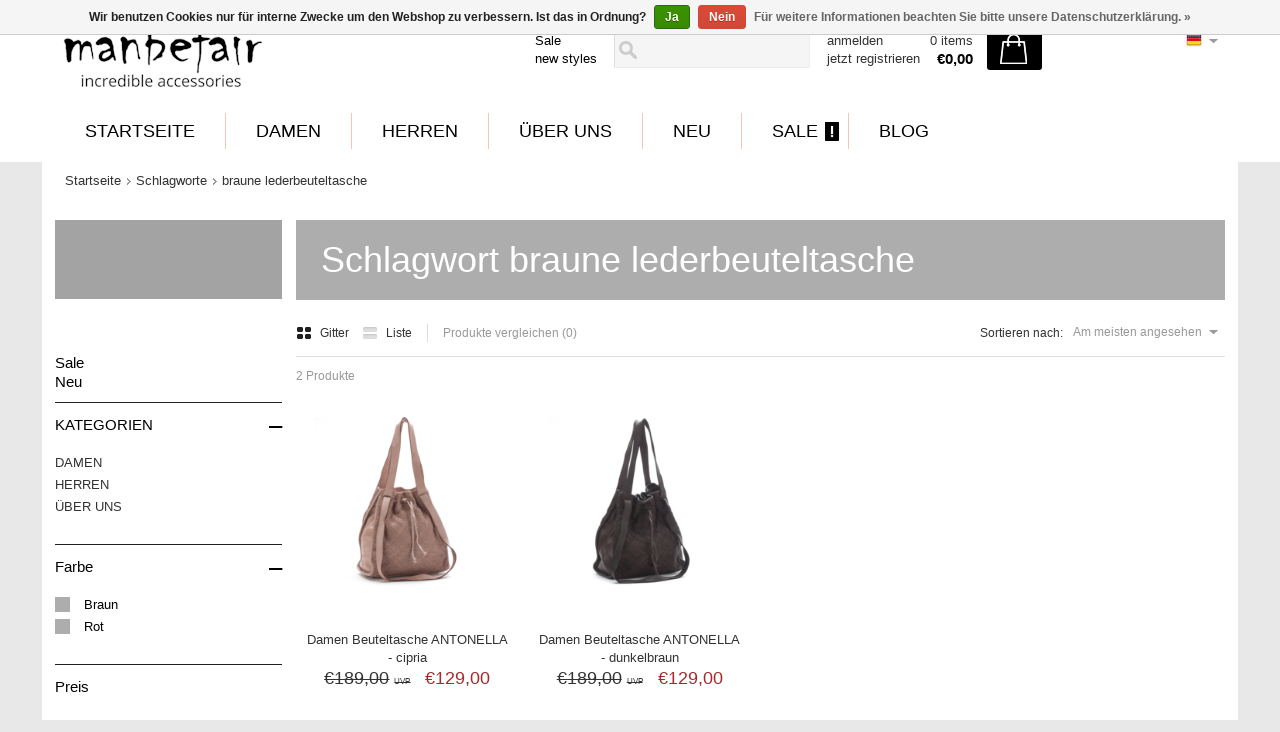

--- FILE ---
content_type: text/html;charset=utf-8
request_url: https://www.manbefair.com/de/tags/braune-lederbeuteltasche/
body_size: 7622
content:
<!DOCTYPE html>
<html lang="de">
  <head>
    <meta charset="utf-8"/>
<!-- [START] 'blocks/head.rain' -->
<!--

  (c) 2008-2026 Lightspeed Netherlands B.V.
  http://www.lightspeedhq.com
  Generated: 22-01-2026 @ 13:35:09

-->
<link rel="canonical" href="https://www.manbefair.com/de/tags/braune-lederbeuteltasche/"/>
<link rel="alternate" href="https://www.manbefair.com/de/index.rss" type="application/rss+xml" title="Neue Produkte"/>
<link href="https://cdn.webshopapp.com/assets/cookielaw.css?2025-02-20" rel="stylesheet" type="text/css"/>
<meta name="robots" content="noodp,noydir"/>
<meta name="google-site-verification" content="jsegTu8FUZ9zHZ3nppzTmneLxrNa72xct6B43-fc22U"/>
<meta name="google-site-verification" content="3925FF0BFDF6EC87FB70DED3064E9D9F"/>
<meta property="og:url" content="https://www.manbefair.com/de/tags/braune-lederbeuteltasche/?source=facebook"/>
<meta property="og:site_name" content="manbefair"/>
<meta property="og:title" content="braune lederbeuteltasche"/>
<meta property="og:description" content="manbefair - fair produzierte ✔ Rucksäcke, ✔ Handtaschen, ✔ Shopper, ✔ Schultertaschen, ✔ Aktentaschen, ✔ Laptoptaschen, ✔ Reisetaschen, ✔ Geldb"/>
<!--[if lt IE 9]>
<script src="https://cdn.webshopapp.com/assets/html5shiv.js?2025-02-20"></script>
<![endif]-->
<!-- [END] 'blocks/head.rain' -->
    <title>braune lederbeuteltasche - manbefair</title>
    <meta name="description" content="manbefair - fair produzierte ✔ Rucksäcke, ✔ Handtaschen, ✔ Shopper, ✔ Schultertaschen, ✔ Aktentaschen, ✔ Laptoptaschen, ✔ Reisetaschen, ✔ Geldb" />
    <!-- custom.rain -->
    <meta name="keywords" content="braune, lederbeuteltasche, Taschen, Rucksäcke, Rucksack, Fairtrade, Fair Trade, Öko, Leder,  Canvas, Handtasche, Vintage, Damen, Herren, Damenledertasche, Herrenledertasche, Beuteltasche, Umhängetasche, Schultertasche" />
    <meta name="viewport" content="width=device-width, user-scalable=no">
    <meta name="msvalidate.01" content="E646775701CA2667BECC970EF5EB1FC0" />
    <link rel="shortcut icon" href="https://cdn.webshopapp.com/shops/89186/themes/78404/assets/favicon.ico?20250519122812" type="image/x-icon" />
	      <link rel="stylesheet" href="https://cdn.webshopapp.com/shops/89186/themes/78404/assets/stylesheet.css?20250623135941" />
    <link rel="stylesheet" href="https://cdn.webshopapp.com/shops/89186/themes/78404/assets/settings.css?20250623135941" />
    <link rel="stylesheet" href="https://cdn.webshopapp.com/shops/89186/themes/78404/assets/fractionslider.css?20250623135941" />
    <link rel="stylesheet" href="https://cdn.webshopapp.com/assets/jquery-fancybox-2-1-4.css?2025-02-20" />
    <link rel="stylesheet" href="https://cdn.webshopapp.com/assets/jquery-fancybox-2-1-4-thumbs.css?2025-02-20" />
    <link href="https://cdn.webshopapp.com/shops/89186/themes/78404/assets/flexslider.css?20250623135941" rel="stylesheet" type="text/css" />
    <link rel="stylesheet" href="https://cdn.webshopapp.com/shops/89186/themes/78404/assets/shariff-complete.css?20250623135941" />
    <link rel="stylesheet" href="https://cdn.webshopapp.com/shops/89186/themes/78404/assets/custom.css?20250623135941" />
    <script src="https://cdn.webshopapp.com/assets/jquery-1-9-1.js?2025-02-20"></script>
    <script src="https://cdn.webshopapp.com/assets/jquery-migrate-1-1-1.js?2025-02-20"></script>
    <script src="https://cdn.webshopapp.com/assets/jquery-ui-1-10-1.js?2025-02-20"></script>
    <script src="https://cdn.webshopapp.com/assets/jquery-fancybox-2-1-4.js?2025-02-20"></script>
    <script src="https://cdn.webshopapp.com/assets/jquery-fancybox-2-1-4-thumbs.js?2025-02-20"></script>
    <script src="https://cdn.webshopapp.com/assets/jquery-zoom-1-7-0.js?2025-02-20"></script>
    <script src="https://cdn.webshopapp.com/assets/jquery-jcarousel-0-3-0.js?2025-02-20"></script>
    <script src="https://cdn.webshopapp.com/shops/89186/themes/78404/assets/jquery-fractionslider-min.js?20250623135941"></script>
    <script type="text/javascript" src="https://cdn.webshopapp.com/shops/89186/themes/78404/assets/jquery-flexslider-min.js?20250623135941"></script>
    <script src="https://cdn.webshopapp.com/shops/89186/themes/78404/assets/wshone.js?20250623135941"></script>
    <script src="https://cdn.webshopapp.com/shops/89186/themes/78404/assets/scrollmonitor.js?20250623135941"></script>
  </head>
  <body>
    <div id="gridsystem" class="hide"></div>
    
    <div class="header clearfix">
      <div class="container">
                <a href="https://www.manbefair.com/de/" class="logo" title="Faire Leder Taschen, Rucksäcke bei manbefair.com">
          <img src="https://cdn.webshopapp.com/shops/89186/themes/78404/v/2640994/assets/logo.png?20250623135940" alt="Faire Leder Taschen, Rucksäcke bei manbefair.com" />
        </a>
        <div class="header-right">
          <div class="topnav">
                        <ul class="header-usps">
                            <li class="ellipsis">
                <a href="https://www.manbefair.com/collection/offers/">Sale</a>              </li>
                                          <li class="ellipsis">
                <a href="https://www.manbefair.com/de/collection/?sort=newest">new styles </a>              </li>
                          </ul>
                        <div class="search tui">
              <form action="https://www.manbefair.com/de/search/" method="get">
                <input type="text" name="q" autocomplete="off" value="" x-webkit-speech="x-webkit-speech" />
              </form>
            </div>
            <div class="autocomplete">
              <div class="arrow"></div>
              <div class="products products-livesearch"></div>
              <div class="more"><a href="#">Alle Ergebnisse anzeigen <span>(0)</span></a></div>
              <div class="notfound">Keine Produkte gefunden...</div>
            </div>
          </div>
          <div class="shopnav">
            <ul>
                            <li><a href="https://www.manbefair.com/de/account/" title="Mein Konto">anmelden</a></li>
              <li><a href="https://www.manbefair.com/de/account/register/" title="jetzt registrieren">jetzt registrieren</a></li>
                          </ul>
          </div>
          <div class="cart">
            <a href="https://www.manbefair.com/de/cart/">
              <span>
                <small>0 items</small>
                <strong>€0,00</strong>
              </span>
              <i></i>
            </a>
                      </div><!-- .cart -->
          <div class="localization">
                                    <div class="tui-dropdown language tui-language tui-language-de">
              <span><img src="https://cdn.webshopapp.com/shops/89186/themes/78404/assets/de.png?20250623135941" alt=""/></span>
              <ul>
                                                <li class="tui-language tui-language-de"><a href="https://www.manbefair.com/de/" lang="de" title="Deutsch">
                  <img src="https://cdn.webshopapp.com/shops/89186/themes/78404/assets/de.png?20250623135941" alt="Deutsch"/></a></li>
                                                <li class="tui-language tui-language-en"><a href="https://www.manbefair.com/en/" lang="en" title="English">
                  <img src="https://cdn.webshopapp.com/shops/89186/themes/78404/assets/en.png?20250623135941" alt="English"/></a></li>
                              </ul>
            </div>
                                  </div><!-- .localization -->
        </div><!-- .header-right -->
      </div><!-- .container -->
      <div class="categories">
        <div class="container">
          <ul class="clearfix">
                        <li class="main home"><a href="https://www.manbefair.com/de/" title="Startseite">Startseite</a></li>
                                    <li><a href="https://www.manbefair.com/de/damen/" class="main" title="DAMEN">DAMEN</a>
                            <ul>
                                <li><a href="https://www.manbefair.com/de/damen/handtasche/" class="ellipsis" title="HANDTASCHE">HANDTASCHE </a>
                                  </li>
                                <li><a href="https://www.manbefair.com/de/damen/shopper/" class="ellipsis" title="SHOPPER">SHOPPER </a>
                                  </li>
                                <li><a href="https://www.manbefair.com/de/damen/umhaengetasche/" class="ellipsis" title="UMHÄNGETASCHE">UMHÄNGETASCHE </a>
                                  </li>
                                <li><a href="https://www.manbefair.com/de/damen/abendtasche/" class="ellipsis" title="ABENDTASCHE">ABENDTASCHE </a>
                                  </li>
                                <li><a href="https://www.manbefair.com/de/damen/damen-rucksack/" class="ellipsis" title="DAMEN RUCKSACK">DAMEN RUCKSACK </a>
                                  </li>
                                <li><a href="https://www.manbefair.com/de/damen/reisetasche-weekender/" class="ellipsis" title="REISETASCHE &amp; WEEKENDER">REISETASCHE &amp; WEEKENDER </a>
                                  </li>
                                <li><a href="https://www.manbefair.com/de/damen/kulturbeutel/" class="ellipsis" title="KULTURBEUTEL">KULTURBEUTEL </a>
                                  </li>
                                <li><a href="https://www.manbefair.com/de/damen/geldboerse/" class="ellipsis" title="GELDBÖRSE">GELDBÖRSE </a>
                                  </li>
                                <li><a href="https://www.manbefair.com/de/damen/tablet-und-laptoptasche-handy-huelle/" class="ellipsis" title="TABLET- UND  LAPTOPTASCHE, HANDY HÜLLE">TABLET- UND  LAPTOPTASCHE, HANDY HÜLLE </a>
                                  </li>
                                <li><a href="https://www.manbefair.com/de/damen/textile-tasche/" class="ellipsis" title="TEXTILE TASCHE">TEXTILE TASCHE </a>
                                  </li>
                                <li><a href="https://www.manbefair.com/de/damen/accessoires-kleinlederwaren/" class="ellipsis" title="ACCESSOIRES/KLEINLEDERWAREN">ACCESSOIRES/KLEINLEDERWAREN </a>
                                  </li>
                                <li><a href="https://www.manbefair.com/de/damen/gutscheine/" class="ellipsis" title="GUTSCHEINE">GUTSCHEINE </a>
                                  </li>
                              </ul>
                          </li>
                        <li><a href="https://www.manbefair.com/de/herren/" class="main" title="HERREN">HERREN</a>
                            <ul>
                                <li><a href="https://www.manbefair.com/de/herren/aktentasche-laptoptasche-messenger/" class="ellipsis" title="AKTENTASCHE, LAPTOPTASCHE, MESSENGER">AKTENTASCHE, LAPTOPTASCHE, MESSENGER </a>
                                  </li>
                                <li><a href="https://www.manbefair.com/de/herren/guerteltaschen/" class="ellipsis" title="GÜRTELTASCHEN">GÜRTELTASCHEN </a>
                                  </li>
                                <li><a href="https://www.manbefair.com/de/herren/tablet-laptop-und-handy-huelle/" class="ellipsis" title="TABLET -,  LAPTOP-  UND HANDY  HÜLLE">TABLET -,  LAPTOP-  UND HANDY  HÜLLE </a>
                                  </li>
                                <li><a href="https://www.manbefair.com/de/herren/umhaengetasche/" class="ellipsis" title="UMHÄNGETASCHE">UMHÄNGETASCHE </a>
                                  </li>
                                <li><a href="https://www.manbefair.com/de/herren/rucksack/" class="ellipsis" title="RUCKSACK">RUCKSACK </a>
                                  </li>
                                <li><a href="https://www.manbefair.com/de/herren/reisetasche-und-weekender/" class="ellipsis" title="REISETASCHE UND WEEKENDER">REISETASCHE UND WEEKENDER </a>
                                  </li>
                                <li><a href="https://www.manbefair.com/de/herren/kulturbeutel/" class="ellipsis" title="KULTURBEUTEL">KULTURBEUTEL </a>
                                  </li>
                                <li><a href="https://www.manbefair.com/de/herren/geldboerse/" class="ellipsis" title="GELDBÖRSE">GELDBÖRSE </a>
                                  </li>
                                <li><a href="https://www.manbefair.com/de/herren/accessoires-kleinlederwaren/" class="ellipsis" title="ACCESSOIRES/KLEINLEDERWAREN">ACCESSOIRES/KLEINLEDERWAREN </a>
                                  </li>
                                <li><a href="https://www.manbefair.com/de/herren/gutscheine/" class="ellipsis" title="GUTSCHEINE">GUTSCHEINE </a>
                                  </li>
                              </ul>
                          </li>
                        <li><a href="https://www.manbefair.com/de/ueber-uns/" class="main last" title="ÜBER UNS">ÜBER UNS</a>
                            <ul>
                                <li><a href="https://www.manbefair.com/de/ueber-uns/oeffnungszeiten-lagerverkauf/" class="ellipsis" title="ÖFFNUNGSZEITEN LAGERVERKAUF">ÖFFNUNGSZEITEN LAGERVERKAUF </a>
                                  </li>
                                <li><a href="https://www.manbefair.com/de/ueber-uns/leitbild/" class="ellipsis" title="LEITBILD">LEITBILD </a>
                                  </li>
                                <li><a href="https://www.manbefair.com/de/ueber-uns/herstellung/" class="ellipsis" title="HERSTELLUNG">HERSTELLUNG </a>
                                  </li>
                                <li><a href="https://www.manbefair.com/de/ueber-uns/eco-leder/" class="ellipsis" title="ECO-LEDER">ECO-LEDER </a>
                                  </li>
                                <li><a href="https://www.manbefair.com/de/ueber-uns/markenbotschafter/" class="ellipsis" title="MARKENBOTSCHAFTER">MARKENBOTSCHAFTER </a>
                                  </li>
                                <li><a href="https://www.manbefair.com/de/ueber-uns/links/" class="ellipsis" title="LINKS">LINKS </a>
                                  </li>
                                <li><a href="https://www.manbefair.com/de/ueber-uns/presse/" class="ellipsis" title="PRESSE">PRESSE </a>
                                  </li>
                              </ul>
                          </li>
                                                <li><a href="https://www.manbefair.com/de/collection/?sort=newest" class="main new">Neu</a></li>
                                    <li><a href="https://www.manbefair.com/de/collection/offers/" class="main sale">Sale</a></li>
                                                <li><a href="https://www.manbefair.com/de/blogs/blog/" class="main blog">BLOG</a>
              <ul>
                <li class="title">Neuste Einträge</li>
                                <li><a href="https://www.manbefair.com/de/blogs/blog/zeitlos-und-elegant-entdecke-die-besten-damenhandt/" class="ellipsis" title="Zeitlos und elegant: Entdecke die besten Damenhandtaschen aus Deutschland">Zeitlos und elegant: Entdecke die besten Damenhandtaschen aus Deutschland</a></li>
                                <li><a href="https://www.manbefair.com/de/blogs/blog/warum-uns-e-commerce-mit-dem-etsy-marktplatz-spass/" class="ellipsis" title="Warum uns Ecommerce mit dem Etsy Marktplatz Spaß macht">Warum uns Ecommerce mit dem Etsy Marktplatz Spaß macht</a></li>
                                <li><a href="https://www.manbefair.com/de/blogs/blog/manbefair-rucksack-vienna-auf-utopia/" class="ellipsis" title="manbefair Rucksack Vienna auf Utopia">manbefair Rucksack Vienna auf Utopia</a></li>
                                <li><a href="https://www.manbefair.com/de/blogs/blog/information-fuer-unsere-schweizer-kunden/" class="ellipsis" title="INFORMATION FÜR SCHWEIZER KUNDEN">INFORMATION FÜR SCHWEIZER KUNDEN</a></li>
                                <li><a href="https://www.manbefair.com/de/blogs/blog/gruene-inspirationen/" class="ellipsis" title="GRÜNE INSPIRATIONEN">GRÜNE INSPIRATIONEN</a></li>
                              </ul>
            </li>
                                  </ul>
        </div>
      </div>
    </div><!-- .header -->
    
    <div class="wrapper">
      
            
      <div class="container content-container">
  <div class="breadcrumbs">
    <a href="https://www.manbefair.com/de/" title="Startseite">Startseite</a>
        <i></i> <a href="https://www.manbefair.com/de/tags/">Schlagworte</a>
        <i></i> <a href="https://www.manbefair.com/de/tags/braune-lederbeuteltasche/">braune lederbeuteltasche</a>
      </div>
  <div class="content template-content template-collection">
    <div class="sidebar sidebar-left clearfix">
      <div class="sidebar-main">
        <div class="heading">
          <h1>Schlagwort braune lederbeuteltasche</h1>
        </div>
        <div class="collection-options clearfix">
          <div class="collection-options-mode">
            <a href="https://www.manbefair.com/de/tags/braune-lederbeuteltasche/" class="button-grid icon icon-16 active">
              <span class="icon-icon icon-icon-grid"></span>
              Gitter
            </a>
            <a href="https://www.manbefair.com/de/tags/braune-lederbeuteltasche/?mode=list" class="button-list icon icon-16">
              <span class="icon-icon icon-icon-list"></span>
              Liste
            </a>
          </div>
          <div class="collection-options-compare">
            <a href="https://www.manbefair.com/de/compare/" title="Produkte vergleichen">Produkte vergleichen (0)</a>
          </div>
          <div class="collection-options-sort">
            <span class="label">Sortieren nach:</span>
            <div class="tui-dropdown">
              <span>Am meisten angesehen</span>
              <ul>
                                <li><a href="https://www.manbefair.com/de/tags/braune-lederbeuteltasche/" title="Am meisten angesehen">Am meisten angesehen</a></li>
                                <li><a href="https://www.manbefair.com/de/tags/braune-lederbeuteltasche/?sort=newest" title="Neueste Produkte">Neueste Produkte</a></li>
                                <li><a href="https://www.manbefair.com/de/tags/braune-lederbeuteltasche/?sort=lowest" title="Niedrigster Preis">Niedrigster Preis</a></li>
                                <li><a href="https://www.manbefair.com/de/tags/braune-lederbeuteltasche/?sort=highest" title="Höchster Preis">Höchster Preis</a></li>
                                <li><a href="https://www.manbefair.com/de/tags/braune-lederbeuteltasche/?sort=asc" title="Name aufsteigend">Name aufsteigend</a></li>
                                <li><a href="https://www.manbefair.com/de/tags/braune-lederbeuteltasche/?sort=desc" title="Name absteigend">Name absteigend</a></li>
                              </ul>
            </div>
          </div>
        </div>
        <div class="collection-nav clearfix">
          <div class="collection-nav-total">2 Produkte</div>
        </div>
        <div id="collectionProductsContainer">
                <div class="products products-grid clearfix">
      <span class="products-loader">Loading...</span>
                            <div class="product">
          <a href="https://www.manbefair.com/de/damen-beuteltasche-antonella-cipria.html" title="Damen Beuteltasche ANTONELLA - cipria"><img src="https://cdn.webshopapp.com/shops/89186/files/409577563/240x240x2/damen-beuteltasche-antonella-cipria.jpg" width="240" height="240" alt="Damen Beuteltasche ANTONELLA - cipria" /></a>
          <h3><strong></strong><br /><a href="https://www.manbefair.com/de/damen-beuteltasche-antonella-cipria.html" title="Damen Beuteltasche ANTONELLA - cipria">Damen Beuteltasche ANTONELLA - cipria</a></h3>
                      <p class="price price-offer">
              <span class="price-old">€189,00<span class="uvp">UVP</span></span>
              €129,00
              <span class="asterisk">*</span>            </p>
                                                            </div>
                      <div class="product">
          <a href="https://www.manbefair.com/de/damen-beuteltasche-antonella-dunkelbraun.html" title="Damen Beuteltasche ANTONELLA - dunkelbraun"><img src="https://cdn.webshopapp.com/shops/89186/files/409577495/240x240x2/damen-beuteltasche-antonella-dunkelbraun.jpg" width="240" height="240" alt="Damen Beuteltasche ANTONELLA - dunkelbraun" /></a>
          <h3><strong></strong><br /><a href="https://www.manbefair.com/de/damen-beuteltasche-antonella-dunkelbraun.html" title="Damen Beuteltasche ANTONELLA - dunkelbraun">Damen Beuteltasche ANTONELLA - dunkelbraun</a></h3>
                      <p class="price price-offer">
              <span class="price-old">€189,00<span class="uvp">UVP</span></span>
              €129,00
              <span class="asterisk">*</span>            </p>
                                                            </div>
          </div>
          </div>
        
                
                <span class="shippingreturn-de">
          * Inkl. MwSt. zzgl. <a href="https://www.manbefair.com/de/service/shipping-returns/" target="_blank">Versandkosten</a>
        </span>        
              </div>
      <div class="sidebar-side">
        <div class="sidebar-box image">
                    <a href="https://assets.webshopapp.com/manbefaircom/sidebar-banner.png?1501502880">          <img src="https://cdn.webshopapp.com/shops/89186/themes/78404/assets/sidebar-banner.png?20250519122812" alt="" />
          </a>                  </div>
        <div class="sidebar-box">
    <a href="https://www.manbefair.com/de/collection/offers/" class="sale">Sale</a><br />
      <a href="https://www.manbefair.com/de/collection/?sort=newest" class="new">Neu</a>
  </div>
<div id="filters-categories-wrapper">
<div class="sidebar-box">
  <h2>KATEGORIEN</h2>
  <div class="collapse" id="categories-collapse">&ndash;</div>
  <ul>
        <li><a href="https://www.manbefair.com/de/damen/" title="DAMEN">DAMEN </a>
            </li>
        <li><a href="https://www.manbefair.com/de/herren/" title="HERREN">HERREN </a>
            </li>
        <li><a href="https://www.manbefair.com/de/ueber-uns/" title="ÜBER UNS">ÜBER UNS</a>
            </li>
      </ul>
</div>
  <form action="https://www.manbefair.com/de/tags/braune-lederbeuteltasche/" method="get" id="filter_form" class="filter_form">
    <input type="hidden" name="mode" value="grid" id="filter_form_mode" />
    <input type="hidden" name="limit" value="24" id="filter_form_limit" />
    <input type="hidden" name="sort" value="popular" id="filter_form_sort" />
    <input type="hidden" name="max" value="150" id="filter_form_max" class="filter_form_max" />
    <input type="hidden" name="min" value="0" id="filter_form_min" class="filter_form_min" />
                      <div class="sidebar-box filter-Farbe">
          <h2>Farbe</h2>
          <div class="collapse" id="filter-Farbe-collapse">&ndash;</div>
          <div class="sidebar-box-filter-box tui clearfix">
                          <div class="hide">
                <input id="filter_104266" type="checkbox" name="filter[]" value="104266"  />
                <label for="filter_104266">
                    Braun
                                      </label>
              </div>
                            <div class="hide">
                <input id="filter_104272" type="checkbox" name="filter[]" value="104272"  />
                <label for="filter_104272">
                    Rot
                                      </label>
              </div>
                            <div class="sidebar-filter-item clearfix">
                <ul>
                                  <li id="list_filter_104266" class="filter-option-custom ">
                    <i></i>
                    Braun 
                                       </li>
                                  <li id="list_filter_104272" class="filter-option-custom ">
                    <i></i>
                    Rot 
                                       </li>
                                </ul>
              </div>
          </div>
        </div>
            <div class="sidebar-box">
        <h2>Preis</h2>
        <div class="sidebar-filter">
          <div class="sidebar-filter-slider">
            <div id="collection-filter-price" class="collection-filter-price"></div>
          </div>
          <div class="sidebar-filter-range clearfix">
            <div class="min">Min: €<span>0</span></div>
            <div class="max">Max: €<span>150</span></div>
          </div>
        </div>
      </div>
  </form>


  <script type="text/javascript">
    $(function(){
      $('.filter_form input, .filter_form select').change(function(){
        $(this).closest('form').submit();
      });

      $(".collection-filter-price").slider({
        range: true,
        min: 0,
        max: 150,
        values: [0, 150],
        step: 1,
        slide: function( event, ui){
          $('.sidebar-filter-range .min span').html(ui.values[0]);
          $('.sidebar-filter-range .max span').html(ui.values[1]);

          $('.filter_form_min').val(ui.values[0]);
          $('.filter_form_max').val(ui.values[1]);
        },
        stop: function(event, ui){
          $('.filter_form').submit();
        }
      });
    });
  </script>
</div>
  <div class="sidebar-box recent">
    <h2>Zuletzt angesehen <a href="https://www.manbefair.com/de/recent/clear/" title="Löschen">Löschen</a></h2>
          <div class="products products-sidebar">
      <div class="products-loader">Loading...</div>
                </div>
              <span class="shippingreturn-de">
          * Inkl. MwSt. zzgl. <a href="https://www.manbefair.com/de/service/shipping-returns/" target="_blank">Versandkosten</a>
        </span>        
          </div>
      </div>
    </div>
  </div>
</div>

      
      <div id="uspbar">
        <div class="container">
          <div class="usp" id="usp-1">
            <h3><a href="https://www.manbefair.com/lookbook/">BAGS FÜR EIN PERFEKTES OUTFIT</a></h3>
            <p>denn ein guter Stil überzeugt immer</p>
          </div>
          <div class="usp" id="usp-2">
            <h3><a href="https://www.manbefair.com/ueber-uns/leitbild/">FAIR TRADE</a></h3>
            <p>für uns eine Selbstverständlichkeit</p>
          </div>
          <div class="usp" id="usp-3">
            <h3><a href="https://www.manbefair.com/ueber-uns/herstellung/">MIT RESPEKT FÜR DIE UMWELT</a></h3>
            <p>für den Schutz von Mensch und Natur</p>
          </div>
        </div>
      </div>
      
      
      <div class="footer">
        <div class="container footer-nav grid clearfix">
          <div class="grid-5 service">
                         <h4>Information</h4>
            <ul>
                                          <li><a href="https://www.manbefair.com/de/service/about/" title="Impressum">Impressum</a></li>
                                                                                                                                            <li><a href="https://www.manbefair.com/de/service/payment-methods/" title="Zahlungsarten">Zahlungsarten</a></li>
                                                                                    <li><a href="https://www.manbefair.com/de/service/retoure/" title="Retoure">Retoure</a></li>
                                                                                                                <li><a href="https://www.manbefair.com/de/service/lederpflege-leather-care/" title="Pflegehinweise">Pflegehinweise</a></li>
                                                        <li><a href="https://www.manbefair.com/de/service/lieferung-schweiz/" title="Lieferung Schweiz">Lieferung Schweiz</a></li>
                                                        <li><a href="https://www.manbefair.com/de/service/geschenk-gutschein/" title="Geschenk-Gutscheine">Geschenk-Gutscheine</a></li>
                                        </ul>
                        <div class="footer-more">
              <h4>Mehr</h4>
              <ul>
                <li><a href="https://www.manbefair.com/de/collection/" title="Alle Produkte">Alle Produkte</a></li>
                <li><a href="https://www.manbefair.com/de/collection/?sort=newest" title="Neueste Produkte">Neueste Produkte</a></li>
                <li><a href="https://www.manbefair.com/de/collection/offers/" title="Angebote">Angebote</a></li>
                                                  <li><a href="https://www.manbefair.com/de/tags/" title="Schlagworte">Schlagworte</a></li>
                              </ul>
            </div>
                                  </div>
          <div class="grid-5 info">

            <h4>Kundendienst</h4>
            <ul>
                                                                      <li><a href="https://www.manbefair.com/de/service/general-terms-conditions/" title="AGB">AGB</a></li>
                                                        <li><a href="https://www.manbefair.com/de/service/disclaimer/" title="Widerrufsbelehrung">Widerrufsbelehrung</a></li>
                                                        <li><a href="https://www.manbefair.com/de/service/privacy-policy/" title="Datenschutzerklärung">Datenschutzerklärung</a></li>
                                                                                    <li><a href="https://www.manbefair.com/de/service/shipping-returns/" title="Zahlung und Versand">Zahlung und Versand</a></li>
                                                                                    <li><a href="https://www.manbefair.com/de/service/" title="Kontakt / FAQ">Kontakt / FAQ</a></li>
                                                        <li><a href="https://www.manbefair.com/de/sitemap/" title="Sitemap">Sitemap</a></li>
                                                                                                                            </ul>
            <div class="footer-payment">
              <a href="https://www.manbefair.com/de/service/payment-methods/" title="Zahlungsarten">
                                <img src="https://cdn.webshopapp.com/shops/89186/themes/78404/v/189729/assets/custom-payment-methods.png?20210131154120" title="Zahlungsarten" alt="Zahlungsarten" />
                              </a>              
            </div>
          </div>
          <div class="grid-5 contact" style="width:10%">
                        <h4>Faire Leder Taschen, Rucksäcke bei manbefair.com</h4>
            <div class="contact-data">
              <span>+49 151 5070 5859</span>
              <address>
                Alleestraße 66<br />
                33790 Halle (Westfalen)
              </address>
              <a href="/cdn-cgi/l/email-protection#0d64636b624d606c636f686b6c647f236e6260"><span class="__cf_email__" data-cfemail="c0a9aea6af80ada1aea2a5a6a1a9b2eea3afad">[email&#160;protected]</span></a>
            </div>
                        <h4>Mein Konto</h4>
            <ul>
              <li><a href="https://www.manbefair.com/de/account/information/" title="Benutzerkonto Information">Benutzerkonto Information</a></li>
              <li><a href="https://www.manbefair.com/de/account/orders/" title="Meine Bestellungen">Meine Bestellungen</a></li>
                            <li><a href="https://www.manbefair.com/de/account/tickets/" title="Meine Nachrichten (Tickets)">Meine Nachrichten (Tickets)</a></li>
                            <li><a href="https://www.manbefair.com/de/account/wishlist/" title="Mein Wunschzettel">Mein Wunschzettel</a></li>
                          </ul>
          </div>
          <div class="grid-5 hallmarks" style="width:28%">
                        <h4>Gütesiegel</h4>
            <ul class="footer-hallmarks clearfix">
                            <li>
                 <a href="https://www.webwiki.de/manbefair.com" title="Webwiki">
                   <img src="https://www.webwiki.de/etc/rating/widget/1175901128/manbefair-com-bewertung-full-180.png?width=125" alt="Webwiki" title="Webwiki" />
                 </a>
              </li>
                            <li>
                 <a href="https://meineinkauf.ch/bestellen/manbefair-schweiz/" title="Lieferung in die Schweiz">
                   <img src="https://cdn.webshopapp.com/shops/89186/files/263588609/logo-meineinkaufch-200x63.png" alt="Lieferung in die Schweiz" title="Lieferung in die Schweiz" />
                 </a>
              </li>
                          </ul>    
                   
                      </div>
          <div class="grid-5 social grid-5-last">
            <h4>Follow manbefair</h4>
            <ul class="social clearfix">
                            <li class="facebook"><a href="https://www.facebook.com/manbefair/" target="_blank">Facebook</a></li>
                                                        <li class="youtube"><a href="https://www.youtube.com/channel/UCdCA26N5QqDjuT1g8fiJS6g" target="_blank">YouTube</a></li>
                                                        <li class="instagram"><a href="https://www.instagram.com/manbefair/" target="_blank">Instagram</a></li>
                          </ul>     
                        <br/>
            <p style="padding-top:60px;">
              <a href="http://oekoportal.de/cc/16408" onclick="window.open(this.href);  return false;" title="Branchenbuch, News, Jobs - alle Öko Unternehmen  auf einen Blick">
                <img src="https://cdn.webshopapp.com/shops/89186/themes/78404/assets/oekoportal.gif?20250623135941" width="100" height="44" style="border:none" alt="ÖKOPORTAL - Das Webverzeichnis der Ökobranche" title="Öko-Branchenbuch, Öko-News und Öko-Jobs - alle Öko Unternehmen  auf einen Blick" />
              </a>
              
            </p>
          </div><!-- .grid-5 -->
        </div><!-- .container -->
              
        <div class="footer-copyright">
          <div class="container">
            © Copyright 2026 manbefair<br />
                        Powered by
                        <a href="https://www.lightspeedhq.de/" title="Lightspeed" target="_blank">Lightspeed</a>
                                    - Theme by <a href="http://yellowlab.nl/" title="Yellowlab" target="_blank">Yellowlab</a>
                      </div>
        </div><!-- .footer-copyright -->
      </div><!-- .footer -->
    </div><!-- .wrapper -->
              
    <script data-cfasync="false" src="/cdn-cgi/scripts/5c5dd728/cloudflare-static/email-decode.min.js"></script><script type="text/javascript">
      var searchUrl = 'https://www.manbefair.com/de/search/';
      var SRT = 'UVP';
      var legal_mode = 'strict';
    </script>
              
    <!-- [START] 'blocks/body.rain' -->
<script>
(function () {
  var s = document.createElement('script');
  s.type = 'text/javascript';
  s.async = true;
  s.src = 'https://www.manbefair.com/de/services/stats/pageview.js';
  ( document.getElementsByTagName('head')[0] || document.getElementsByTagName('body')[0] ).appendChild(s);
})();
</script>
  <!-- Google Tag Manager -->
<noscript><iframe src="//www.googletagmanager.com/ns.html?id=GTM-KK2MSX"
height="0" width="0" style="display:none;visibility:hidden"></iframe></noscript>
<script>(function(w,d,s,l,i){w[l]=w[l]||[];w[l].push({'gtm.start':
new Date().getTime(),event:'gtm.js'});var f=d.getElementsByTagName(s)[0],
j=d.createElement(s),dl=l!='dataLayer'?'&l='+l:'';j.async=true;j.src=
'//www.googletagmanager.com/gtm.js?id='+i+dl;f.parentNode.insertBefore(j,f);
})(window,document,'script','dataLayer','GTM-KK2MSX');</script>
<!-- End Google Tag Manager -->
<script>
(function () {
  var s = document.createElement('script');
  s.type = 'text/javascript';
  s.async = true;
  s.src = 'https://gextauth.cmdcbv.app/public/89186/script.js?t=1769045605';
  ( document.getElementsByTagName('head')[0] || document.getElementsByTagName('body')[0] ).appendChild(s);
})();
</script>
  <div class="wsa-cookielaw">
            Wir benutzen Cookies nur für interne Zwecke um den Webshop zu verbessern. Ist das in Ordnung?
      <a href="https://www.manbefair.com/de/cookielaw/optIn/" class="wsa-cookielaw-button wsa-cookielaw-button-green" rel="nofollow" title="Ja">Ja</a>
      <a href="https://www.manbefair.com/de/cookielaw/optOut/" class="wsa-cookielaw-button wsa-cookielaw-button-red" rel="nofollow" title="Nein">Nein</a>
      <a href="https://www.manbefair.com/de/service/privacy-policy/" class="wsa-cookielaw-link" rel="nofollow" title="Für weitere Informationen beachten Sie bitte unsere Datenschutzerklärung.">Für weitere Informationen beachten Sie bitte unsere Datenschutzerklärung. &raquo;</a>
      </div>
<!-- [END] 'blocks/body.rain' -->
    <script src="https://cdn.webshopapp.com/shops/89186/themes/78404/assets/shariff-min.js?20250623135941"></script>
    

<!-- Facebook Pixel Code -->
<script>
!function(f,b,e,v,n,t,s){if(f.fbq)return;n=f.fbq=function(){n.callMethod?
n.callMethod.apply(n,arguments):n.queue.push(arguments)};if(!f._fbq)f._fbq=n;
n.push=n;n.loaded=!0;n.version='2.0';n.queue=[];t=b.createElement(e);t.async=!0;
t.src=v;s=b.getElementsByTagName(e)[0];s.parentNode.insertBefore(t,s)}(window,
document,'script','https://connect.facebook.net/en_US/fbevents.js');
                         
fbq('init', '213311199189517');
  
fbq('track', 'PageView');
  
  
  
  
  
    
       $('#addtocart_137116545').click(function() {
        fbq('track', 'AddToCart', {
          content_name: 'Damen Beuteltasche ANTONELLA - cipria Default', 
          content_ids: ['137116545'],
          content_type: 'product',
          value: 129.00,
          currency: 'EUR' 
        });  
      });
 
   $('#addtowishlist_137116545').click(function() {
    fbq('track', 'AddToWishlist', {
      content_name: 'Damen Beuteltasche ANTONELLA - cipria', 
      content_ids: ['137116545'],
      content_type: 'product',
      value: 129.00,
      currency: 'EUR' 
    });  
  });
        $('#addtocart_137116536').click(function() {
        fbq('track', 'AddToCart', {
          content_name: 'Damen Beuteltasche ANTONELLA - dunkelbraun Default', 
          content_ids: ['137116536'],
          content_type: 'product',
          value: 129.00,
          currency: 'EUR' 
        });  
      });
 
   $('#addtowishlist_137116536').click(function() {
    fbq('track', 'AddToWishlist', {
      content_name: 'Damen Beuteltasche ANTONELLA - dunkelbraun', 
      content_ids: ['137116536'],
      content_type: 'product',
      value: 129.00,
      currency: 'EUR' 
    });  
  });
  </script>
<noscript><img height="1" width="1" style="display:none"
src="https://www.facebook.com/tr?id=213311199189517&ev=PageView&noscript=1"
/></noscript>
<!-- DO NOT MODIFY -->
<!-- End Facebook Pixel Code -->  </body>
</html>

--- FILE ---
content_type: text/css; charset=UTF-8
request_url: https://cdn.webshopapp.com/shops/89186/themes/78404/assets/flexslider.css?20250623135941
body_size: 1261
content:
/*
 * jQuery FlexSlider v2.0
 * http://www.woothemes.com/flexslider/
 *
 * Copyright 2012 WooThemes
 * Free to use under the GPLv2 license.
 * http://www.gnu.org/licenses/gpl-2.0.html
 *
 * Contributing author: Tyler Smith (@mbmufffin)
 */

 
/* Browser Resets */
.flex-container a:active, .flexslider a:active, .flex-container a:focus, .flexslider a:focus {
  outline: none;
}
.slides, .flex-control-nav, .flex-direction-nav {
  margin: 0;
  padding: 0;
  list-style: none;
}
/* FlexSlider Necessary Styles
*********************************/
.flexslider {
  margin: 0;
  padding: 0;
}
.flexslider .slides > li {
  display: none;
  -webkit-backface-visibility: hidden;
} /* Hide the slides before the JS is loaded. Avoids image jumping */
.flexslider .slides img {
  width: 100%;
  display: block;
}
.flex-pauseplay span {
  text-transform: capitalize;
}
/* Clearfix for the .slides element */
.slides:after {
  content: ".";
  display: block;
  clear: both;
  visibility: hidden;
  line-height: 0;
  height: 0;
}
html[xmlns] .slides {
  display: block;
}
* html .slides {
  height: 1%;
}
/* No JavaScript Fallback */
/* If you are not using another script, such as Modernizr, make sure you
 * include js that eliminates this class on page load */
.no-js .slides > li:first-child {
  display: block;
}
/* FlexSlider Default Theme
*********************************/
.flexslider {
  margin: 0 0 45px;
  position: relative;
  zoom: 1;
  border-bottom: 1px solid #FFFFFF;
  -moz-box-shadow: 0 4px 10px #CCCCCC;
  -webkit-box-shadow: 0 4px 10px #CCCCCC;
  box-shadow: 0 4px 10px #CCCCCC;
}
.flex-viewport {
  max-height: 2000px;
  -webkit-transition: all 1s ease;
  -moz-transition: all 1s ease;
  transition: all 1s ease;
}
.loading .flex-viewport {
  max-height: 300px;
}
.flexslider .slides {
  zoom: 1;
}
.carousel li {
  margin-right: 5px
}
/* Direction Nav */
.flex-direction-nav {}
.flex-direction-nav a {
  background: url("slider-controls.png") no-repeat scroll 0 0 transparent;
  cursor: pointer;
  display: block;
  height: 53px;
  margin: -20px 0 0;
  opacity: 0;
  position: absolute;
  text-indent: -9999px;
  top: 50%;
  width: 53px;
  z-index: 999;
}
.flex-direction-nav .flex-next {
  background-position: 100% 0;
  right: 10px;
}
.flex-direction-nav .flex-prev {
  left: 10px;
}
.flexslider:hover .flex-next {
  background-position: -103px 0;
  opacity: 1;
}
.flexslider:hover .flex-next:hover {
  background-position: -158px 0;
  opacity: 1;
}
.flexslider:hover .flex-prev {
  background-position: -55px 0;
  opacity: 1;
}
.flexslider:hover .flex-prev:hover {
  background-position: 0 0;
  opacity: 1;
}
.flex-direction-nav .flex-disabled {
  opacity: .3!important;
  filter:alpha(opacity=30);
  cursor: default;
}
/* Control Nav */
.flex-control-nav {
  bottom: -30px;
  position: absolute;
  text-align: center;
  width: 100%;
}
.flex-control-nav li {
  margin: 0 6px;
  display: inline-block;
  zoom: 1;
  *display: inline;
}
.flex-control-paging li a {
  width: 17px;
  height: 6px;
  display: block;
  background: #666;
  background: rgba(0,0,0,0.0);
  cursor: pointer;
  text-indent: -9999px;
  box-shadow: inset 0 0 3px rgba(0,0,0,0.3);
}
.flex-control-paging li a:hover {
  background: #333;
  background: rgba(0,0,0,0.7);
}
.flex-control-paging li a.flex-active {
  cursor: default;
}
.flex-control-thumbs {
  margin: 5px 0 0;
  position: static;
  overflow: hidden;
}
.flex-control-thumbs li {
  width: 25%;
  float: left;
  margin: 0;
}
.flex-control-thumbs img {
  width: 100%;
  display: block;
  opacity: .7;
  cursor: pointer;
}
.flex-control-thumbs img:hover {
  opacity: 1;
}
.flex-control-thumbs .flex-active {
  opacity: 1;
  cursor: default;
}
 @media screen and (max-width: 860px) {
.flex-direction-nav .flex-prev {
  opacity: 1;
  left: 0;
}
.flex-direction-nav .flex-next {
  opacity: 1;
  right: 0;
}
}

--- FILE ---
content_type: text/javascript;charset=utf-8
request_url: https://www.manbefair.com/de/services/stats/pageview.js
body_size: -411
content:
// SEOshop 22-01-2026 13:35:11